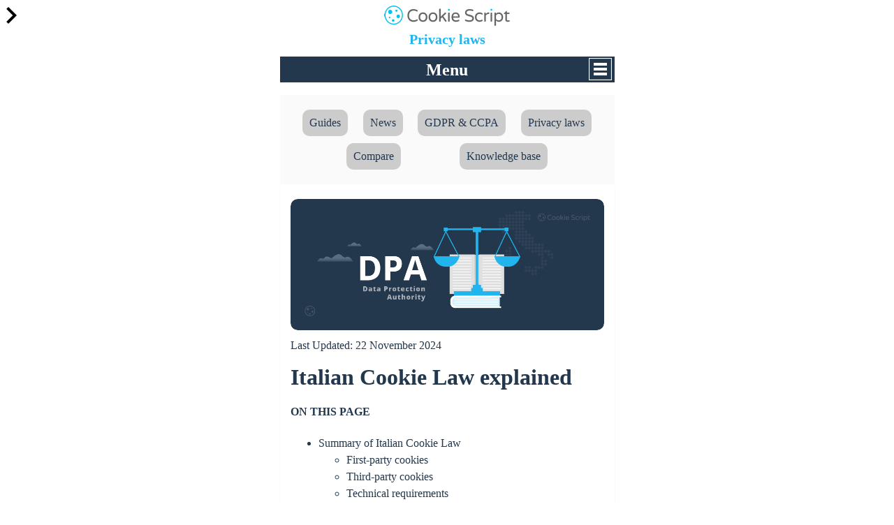

--- FILE ---
content_type: text/html;charset=UTF-8
request_url: https://cookie-script.com/italian-cookie-law-explained.html/amp
body_size: 14287
content:
<!doctype html>
<html ⚡ lang="en">
<head>
<meta charset="utf-8" />
<title>Italian Cookie Law explained</title>
<link rel="canonical" href="https://cookie-script.com/italian-cookie-law-explained.html" />
<link rel="icon" type="image/png" sizes="192x192" href="https://cookie-script.com/images/logo_cookie_192x192.png" />
<meta name="viewport" content="width=device-width,minimum-scale=1,initial-scale=1" />
<script type="application/ld+json">{"@context":"http:\/\/schema.org","@type":"BlogPosting","mainEntityOfPage":"https://cookie-script.com/italian-cookie-law-explained.html","headline":"Italian Cookie Law explained","datePublished":"2026-01-20T23:43:00Z","dateModified":"2026-01-20T23:43:00Z","author":{"@type":"Organization", "name":"CookieScript"},"publisher":{"@type": "Organization", "name": "CookieScript", "logo": {"@type": "ImageObject", "url": "https://cookie-script.com/images/jamp/logo/logo_500.png","width": 600,"height": 60}},"description": "ON THIS PAGESummary of Italian Cookie LawFirst-party cookiesThird-party cookiesTechnical requirementsBanner (popup message) requirementsExtended Privacy Policy...","image":{"@type":"ImageObject","url":"https://cookie-script.com/images/cookie-script-default.png","width":1200, "height":675}}</script>		<style amp-boilerplate>body{-webkit-animation:-amp-start 8s steps(1,end) 0s 1 normal both;-moz-animation:-amp-start 8s steps(1,end) 0s 1 normal both;-ms-animation:-amp-start 8s steps(1,end) 0s 1 normal both;animation:-amp-start 8s steps(1,end) 0s 1 normal both}@-webkit-keyframes -amp-start{from{visibility:hidden}to{visibility:visible}}@-moz-keyframes -amp-start{from{visibility:hidden}to{visibility:visible}}@-ms-keyframes -amp-start{from{visibility:hidden}to{visibility:visible}}@-o-keyframes -amp-start{from{visibility:hidden}to{visibility:visible}}@keyframes -amp-start{from{visibility:hidden}to{visibility:visible}}</style><noscript><style amp-boilerplate>body{-webkit-animation:none;-moz-animation:none;-ms-animation:none;animation:none}</style></noscript>
		<style amp-custom>
			body {
				font-family: calibri;
				font-size: 16px;
				color: #23374d;
				width: 100%;
				margin:0 auto;
				background: #ffffff;
			}
						a {
				color: #23374d; 
				text-decoration: none;
			}
			a:hover { 
				color: #23374d; 
				text-decoration: none;
			}
			body #sidebar {
				width: 320px;
				background: #ffffff;
				color: #23374d;
			}
			body #sidebar-trigger {
				position: absolute;
			    top: 6px;
			}
			body #sidebar-trigger.trigger-right {
				top: 2px;
				transform: rotate(180deg);
				right: 0;
			}
			body #sidebar-close {
				float: right;
				top: 8px;
			}
			body #sidebar-close.trigger-right {
				float:left;
				transform: rotate(180deg);
			}
			body #sidebar div.topheader {
				font-size: 24px;
				background: #22b4ec;
				color: #ffffff;
			    height: 48px;
				text-align: center;
			    line-height: 2em;
			}
			body #sidebar hr {
				margin: 0;
			}
			body #sidebar section {
				padding: 0 10px;
			}
			body > header.container {
				max-width: 479px;
			    margin: 0 auto;
    			padding: 0;
			}
			body > header #header{
				text-align: center; 
			    padding: 5px 15px 15px 15px;
				background: #ffffff;
				color: #22b4ec;
			}
			body > header #header h1{
				text-align: center;
				font-size: 20px;
				font-weight: bold;
				line-height: 1;
				margin: 5px 0 0 0;
			}
			body > header #header h1 a{
				color: #22b4ec; 	
			}
		    body > header #header a{
				color: #22b4ec; 	
			}
			body #header div.amp_title_header_sitename {
				margin-bottom: 5px;
				font-size: 24px;
			}
			body #header a.amp_page_title {
				font-size: 20px;
			}
			body #header div.amp_sitelogo {
				margin: 3px 0 5px 0;
			}
			body header div.header_module_title, body footer div.footer_module_title {
				background-color: #EAEAEA;
    			border: 1px solid #dfdfdf;
				font-size: 22px;
				padding: 16px;
				line-height: 32px;
				margin-top: 5px;
			}
			body header	div.header_module_content, body footer div.footer_module_content {
				background: #fafafa;
				color: #333;
				padding: 16px;
		    }
			body header	div.header_module_content p, body header div.header_module_content h3 {
				margin-top: 0;
			}
						body #ampcarousel div.amp-carousel-button.amp-carousel-button-prev,
			body #ampcarousel div.amp-carousel-button.amp-carousel-button-next {
				pointer-events: all;
				visibility: visible;			}
						body #ampcarousel div.amp-carousel-button.amp-carousel-button-prev,
			body #ampcarousel div.amp-carousel-button.amp-carousel-button-next {
				opacity: 0.5;
			}
			body header #ampcarousel {
				margin-top: 10px;	
			}
			body amp-accordion.menu-accordion > section > h4 {
				font-size: 24px;
				background: #23374d url(https://cookie-script.com/plugins/system/jamp/core/images/mobile_menu_white.png) no-repeat;
			    background-position: right 4px top 2px;
				color: #ffffff;
				height: 36px;
    			line-height: 1.5em;
			    padding: 1px 4px 0 4px;
			    border: none;
				outline:none;
			}
			body amp-accordion.menu-accordion > section {
				font-size: 20px;
			}
			body amp-accordion.menu-accordion > section {
				text-align: center;
			}
			body amp-accordion.menu-accordion > section > h4 + ul,
			body amp-accordion.menu-accordion > section ul {
				list-style-type: none;
			    padding-left: 0;
			    margin-left: 0;
			    text-align: center;
			}
			body amp-accordion.menu-accordion > section > h4 + ul li,
			body amp-accordion.menu-accordion > section ul li {
				padding: 4px;
			}
						body amp-accordion.menu-accordion > section > h4 + * {
				background-color: #23374d;
			}
						
						body amp-accordion.menu-accordion > section > h4 + * a {
				color: #ffffff;
			}
			
			body amp-accordion.menu-accordion > section > header {
				padding-right: 0;
			}
						body amp-accordion.menu-accordion > section > header {
				background: #436d9c url(https://cookie-script.com/plugins/system/jamp/core/images/accordion_white.png) no-repeat;
			    background-position: right 4px top 4px;
			}
						
						body amp-accordion.menu-accordion > section > header + ul {
				background-color: #436d9c;
			}
						
						body amp-accordion.menu-accordion > section > header > a,
			body amp-accordion.menu-accordion > section > header > span {
				color: #ffffff;
			}
			
			body amp-accordion.menu-accordion > section > header > a {
				display: inline-block;
			}
			
						body amp-accordion.menu-accordion > section > h4 + * {
				border-top: 1px solid #ffffff;
			}
							
			body > section {
				margin: 0 auto;
				padding: 0;
				min-height: 400px;
				max-width: 479px;
			}
			body > section article.post{
				-moz-border-radius: 2px;
				-webkit-border-radius: 2px;
				border-radius: 2px;
				-moz-box-shadow: 0 2px 3px rgba(0,0,0,.05);
				-webkit-box-shadow: 0 2px 3px rgba(0,0,0,.05);
				box-shadow: 0 2px 3px rgba(0,0,0,.05);
				padding: 15px;
				background: #ffffff;
				color: #23374d;
				margin: 0px;
			}
			body > section article.post h1, 
			body > section article.post h1 a{
				line-height: 34px;
				font-size: 32px;
				margin: 5px 0 5px 0px;
							}
			body > section article.post h2, 
			body > section article.post h2 a{
				line-height: 26px;
				font-size: 26px;
				margin: 5px 0 5px 0px;
							}
			body > section article.post h3, 
			body > section article.post h3 a{
				line-height: 22px;
				font-size: 20px;
				margin: 10px 0 10px 0px;
							}
			body > section article.post dl.article-info dt {
				display: none;
			}
			body > section article.post dl.article-info dd {
				margin-left: 0;
			}
			body > section article.post p{
				margin-top: 5px;
				font-size: 15px;
				line-height: 20px;
				margin-bottom: 15px;
				text-align: justify;
			}
			body > section article.post ul.amp-meta {
				padding: 5px 0 0 0;
				margin: 0 0 5px 0;
			}
			body > section article.post div.amp-meta div.amp-byline {
				list-style: none;
				display: inline-block;
				margin: 0;
				line-height: 24px;
				overflow: hidden;
				text-overflow: ellipsis;
				max-width: 100%;
			}
			body > section article.post ul.amp-meta li.amp-byline {
				text-transform: capitalize;	
			}
			body > section article.post .amp-byline amp-img:not([layout=fill]) {
				border: 0;
				position: relative;
				top: 6px;
				margin-right: 6px;
			}
			.clearfix{
				clear: both;
			}
			body > section article.post ul.pagenav { 
				width: 100%;
				padding-top: 10px;
				border-top: 1px dotted #EAEAEA;
				margin-bottom: 12px;
				list-style: none;
				padding-left: 0;
				margin-left: 0;
			}
			body > section article.post ul.pagenav li.next {
				float: right;
				width:50%;
				text-align: right;
				height: 30px;
			}
			body > section article.post ul.pagenav li.previous {
				float: left;
				width:50%;
				text-align: left;
				height: 30px;
			}
			body > section article.post ul.pagenav li.next a, 
			body > section article.post ul.pagenav li.previous a {
				margin-bottom: 12px;
				background: #fefefe;
				color: #333;
				-moz-border-radius: 2px;
				-webkit-border-radius: 2px;
				border-radius: 2px;
				-moz-box-shadow: 0 2px 3px rgba(0,0,0,.05);
				-webkit-box-shadow: 0 2px 3px rgba(0,0,0,.05);
				box-shadow: 0 2px 3px rgba(0,0,0,.05);
			    padding: 5px;
    			border: 1px solid #CCC;
			}
			body > section article.post ul.pagenav li.previous a:before {
			    content: "<";
			}
			body > section article.post ul.pagenav li.next a:after {
			    content: ">";
			}
			body > footer.container {
				max-width: 479px;
			    margin: 0 auto;
    			padding: 0;
			}
			body > footer > #footer{
				font-size: 13px;
				text-align: center;
				padding: 15px 0;
				background: #23374d;
				color: #ffffff;
				margin-top: 4px;
			}
			body > footer > #footer p{
				margin: 0;
				color: #ffffff;
			}
			body > footer > #footer a{
				color: #ffffff;
			}
			body > footer > #footer a:hover {
				text-decoration: underline;
			}
			body > footer > amp-accordion.menu-accordion {
				margin-bottom: 10px;
			}
			body > footer > #footer a.mainsite-link {
			    padding: 5px;
    			display: block;
    			font-size: 18px;
			}
			body > footer #footer_main_version,
			body > footer #footer_main_version + *{
				text-transform: capitalize;			
			}
			single_img img{
				width: 100%;
				height: 100%
			}
			#title h2{
				margin: 20px 0px 18px 0px;
				text-align: center;
			}
			.postmeta{
				font-size: 12px; 
				padding-bottom: 10px;
				border-bottom: 1px solid #DADADA;
			}
			.postmeta p{
				margin: 0;
			}
			.postmeta span{
				float: right;
			}
			.single_img{
				text-align: center;
			}
			amp-img, 
			img, 
			object, 
			video {
				max-width: 100%;
				height: auto;
			}
			h2.screen-reader-text{ 
				display:none;
			}
			.sitelogo{
				max-width:250px;
				max-height:150px;
			}
			*.pull-left,div.pull-left,*.pull-right,div.pull-right {
				float: none;	
			}
			amp-user-notification {
		      padding: 8px;
		      background: #ff9800;
		      color: #333333;
		    }
			body > header > #socialshare { 
				text-align:center;
				margin-top: 10px;
			}
			body > footer > #socialshare { 
				text-align:center;
			}
			body > footer #footer-hr { 				width: 40%;	
			}
						.scanstats,.sharereport,.firstfoundrow  {
    display: none;
}



.item-331{display:none}
.textflag img, .textflag amp-img{display:none}
.item-image-box img, .item-image-box amp-img,
body > section article.post .amp-byline amp-img:not([layout=fill]){
border-radius:10px; 
margin-right:0 
}

.header_module_content .nav {
    display: flex;
    flex-direction: row;
    align-content: center;
    justify-content: space-evenly;
    align-items: center;
    list-style: none;
    padding: 0;
    margin: 0;
    flex-wrap: wrap;
}
.header_module_content .nav > li {
    margin: 5px;
    background: #CCC;
    border-radius: 10px;
    padding: 10px;
}

.autotoc{
	padding: 20px;
    margin: 0px 0;
    border: 1px solid #eee;
    border-left-width: 5px;
    border-radius: 10px;
    border-left-color: #428bca;
}

.autotoc > ul{
	margin: 20px 0 0 0;
	padding: 0;
}

.autotoc > ul > li{
	display: block;
}
.autotoc ul ul {
	padding-left:10px;
}

.autotoc > span{
	font-size: 120%;
	font-weight: 600;
	color:#000;
}
.autotoc li li{
	list-style: none;
	margin-bottom:10px;
}
.autotoc li li a{
	font-weight: 600;
}
.autotoc li li li a{
	font-weight: 300;
	padding-left: 10px;
	border-left: 3px solid #d3d3d3;
}
.autotoc li li li{
	list-style-type: none;
}
.autotoc ul ul ul{
	padding-left:10px;
	margin-left:20px;
}
.autotoc ul ul ul li:first-child{
	margin-top:10px;
}
.autotoc a{
	color:#505656;
	margin-bottom: 5px;
}
.autotoc a:hover {
	color: #22b8f0;
	text-decoration: none;
}

.bs-callout {
	padding: 20px;
	margin: 20px 0;
	border: 1px solid #eee;
	border-left-width: 5px;
	border-radius: 10px;
}
.bs-callout ul{
margin:0;
    padding: 0 0 0 20px;
}
.bs-callout h4 {
	margin-top: 0;
	margin-bottom: 5px;
}

.bs-callout p:last-child {
	margin-bottom: 0;
}

.bs-callout code {
	border-radius: 3px;
}

.bs-callout + .bs-callout {
	margin-top: -5px;
}

.bs-callout-default {
	border-left-color: #777;
}

.bs-callout-default h4 {
	color: #777;
}

.bs-callout-primary {
	border-left-color: #428bca;
}

.bs-callout-primary h4 {
	color: #428bca;
}

.bs-callout-success {
	border-left-color: #5cb85c;
}

.bs-callout-success h4 {
	color: #5cb85c;
}

.bs-callout-danger {
	border-left-color: #d9534f;
}

.bs-callout-danger h4 {
	color: #d9534f;
}

.bs-callout-warning {
	border-left-color: #f0ad4e;
}

.bs-callout-warning h4 {
	color: #f0ad4e;
}

.bs-callout-info {
	border-left-color: #5bc0de;
}

.bs-callout-info h4 {
	color: #5bc0de;
}


.t3-sidebar .module-ct li > a
{
	font-weight: 600;
	font-size:15px;
}

.module .nav > li.active > a, .module_menu .nav > li.active > a{
	color:#22B4EC;
}

ul.category-module {
    margin: 20px 0;
    padding: 0 20px;
    list-style: none;
}

.categories-module li, ul.categories-module li, .category-module li, ul.category-module li {
    list-style: none;
    padding: 13px 0;
    border-top: 1px solid #dadedf;
}

.category-module li a{
 font-weight:600;
}
.categories-module li:first-child, ul.categories-module li:first-child, .category-module li:first-child, ul.category-module li:first-child {
    border-top: 0;
}

/*REPORT PAGE*/

.reportbox {
    padding: 20px 0px
    font-size: 15px;
}
.coolheader{
    padding: 15px 30px;
    background: #f9f9f9;
}

.coolheader h2{
    margin: 0;
    font-size: 30px;
    line-height: 1;
    letter-spacing: 1.1px;
    margin-bottom: 12px;
}

.coolheader p{
    text-transform: uppercase;
    letter-spacing: 1.6px;
    color: #869193;
}

.coolbox .text-primary{
    color: #3dd791;
}
.scanwrap{
    display: flex;
    flex-direction: row;
    /* padding: 10px; */
}

.scanwrap {
    padding: 13px 30px;
}
.scanad{
    margin-left:auto;
}

.report .panel-body{
    padding-top:0;
    border: 0px;
}
.report .panel-title{
    font-size:24px;
}
.report .panel-title span.badge{
    font-size: 20px;
    border-radius: 20px;
    padding: 7px 12px;
    position: relative;
    top: -3px;
}
.report .panel-heading {
    padding: 25px 25px;
}

.report table{
    margin-bottom: 0;
}

.report th, .report td{
    padding: 10px ;
}
.report th{
    border-bottom-width:1px ;
    vertical-align: middle ;
    background-color: #effaff;
}

.report tr:hover td{
    background-color: #f7f7f7;
}

.cookiedesc{
    width:300px;
}
.badge.bigger{
padding: 7px 7px;
    border-radius: 30px;
    font-size: 110%;
    line-height: 1;
    min-width: 17px;
    text-align: center;
}
.badge.thirdcookies{
    background-color: #22b4ec;
    /* border: 1px solid #f96c8d; */
    color: #FFF;
}

.badge.firstcookies{
    background-color: #23374d;
    /* border:1px solid #4eaded; */
    color: #FFF;
}

.badge.total{
    background-color: #7b93a4;
    /* border:1px solid #2d6a87; */
}



.scandetails p {
    line-height: 1.5;
    margin: 0;
}

.scandetails p {
    margin-top: 8px;
}

p.totalscanned {
    margin-bottom: 9px;
}


.joinus_wrap {
    background: #fff;
    padding: 16px 15px 20px 54px;
    box-shadow: 0 0 15px 0px rgb(0 0 0 / 20%);
    border-radius: 15px;
    background-image: url([data-uri]);
    background-repeat: no-repeat;
    background-position: 19px 21px;
    background-size: 20px;
    margin: 15px;
}

.joinus_wrap h4 {
    /* margin-bottom: 9px; */
    font-size: 21px;
    /* margin-top: 16px; */
    margin: 0 0 9px 0;
}

.joinusdesc {
    margin: 0px 0 18px;
    font-size: 15px;
    line-height: 1.4;
}

.joinbuttons {
    margin-left: -25px;
    display: flex;
    justify-content: space-around;
}

.joinbuttons .btn-border {
    border-width: 2px;
}

.coolbox .withnumber .badge {
    /* min-width: 34px; */
    /* display: inline-block; */
}

.scanimage img {
    /* max-width: 100%; */
    /* position: relative; */
    left: 50%;
    position: absolute;
    transform: translateX(-50%);
}

.scanning {
    padding: 50px 20px 10px 20px;
    text-align: center;
}

.scanningdesc {
    max-width: 400px;
    margin: 0 auto;
    font-size: 13px;
}

.scanimage {margin: 90px auto 0;position: relative;/* text-align: center; *//* display: flex; *//* align-items: flex-start; */max-width: 554px;overflow: hidden;height: 245px;}

.inprogress {margin: 12px auto;max-width: 250px;}

.progress-percent {
    color: #3DD791;
    font-size: 27px;
    font-weight: bold;
    margin: 0 0 8px 0;
    min-height: 33px;
}

.inprogress .progress {
    height: 4px;
    background-color: #F4FBFE;
    box-shadow: none;
    border-radius: 2px;
}

.inprogress .progress-bar {
    border-radius: 2px;
    background-color: #3DD791;
    box-shadow: none;
}


.flowers {
    position: absolute;
    /* background: #CCCa; */
    width: 230px;
    height: 191px;
    top: 42px;
    /* margin: 0 auto; */
    left: calc(50% - 115px);
}



.flowers > div {
    width: 6px;
    /* background: #23374D; */
    height: 100%;
    border-radius: 3px;
    position: absolute;
    top: 0;
    /* left: 0; */
    box-shadow: 0 0 10px 2px #3DD791;
}

.flower1 {
    
background: #23374D;
    
-webkit-animation: slide-in-left 1.5s ease-in-out 0s infinite alternate;
    
animation: slide-in-left 1.5s ease-in-out 0s infinite alternate;
}

.flower2 {
    background: #23374D44;
     -webkit-animation: slide-in-left 1.5s ease-in-out 30ms infinite alternate ;
	        animation: slide-in-left 1.5s ease-in-out 30ms infinite alternate ;
}

.flower3 {
    background: #23374D11;
     -webkit-animation: slide-in-left 1.5s ease-in-out 80ms infinite alternate ;
	        animation: slide-in-left 1.5s ease-in-out 80ms infinite alternate ;
}


@-webkit-keyframes slide-in-left {
  0% {
    -webkit-transform: translateX(0);
            transform: translateX(0);
  }
  100% {
    -webkit-transform: translateX(230px);
            transform: translateX(230px);
  }
}
@keyframes slide-in-left {
  0% {
    -webkit-transform: translateX(0);
            transform: translateX(0);
  }
  100% {
    -webkit-transform: translateX(230px);
            transform: translateX(230px);
  }
}

#st-1{
    z-index: 20 ;
}

h3.reporttitle {
    margin: 0;
}

h3.reporttitle .text-success {
    color: #3dd791;
    margin-left: 16px;
}

table.reporttable {
    font-family: 'Open Sans';
    margin-top: 24px;
}

table.reporttable tbody td {
    /* font-weight: bold; */
    text-align: center;
    background: #f9f9f9;
    border: 2px solid #FFF ;
    vertical-align: top ;
    padding: 20px;
    font-size: 13px;
}

table.reporttable tbody td.repdesc {
    text-align: justify;
}

.reporttable thead th {
    font-weight: bold;
    text-align: center;
    background: #f9f9f9;
    border: 2px solid #FFF ;
    vertical-align: middle ;
    padding: 8px 10px ;
}

.morecookieinfo, .firstfoundrow{
		display: none;
	}
	table.reporttable, .reporttable thead, .reporttable tbody,.reporttable th,.reporttable td,.reporttable tr {
		display: block;
	}
	.reporttable th{
		position: absolute;
		top: -9999px;
		left: -9999px;
	}
	table.reporttable tbody td {
		display: flex;
		text-align: left;
		word-break: break-word;
	}
	.reporttable td::before {
		content: attr(data-label);
		font-weight: bold;
		width: 120px;
		min-width: 120px;
	}

	.reporttable tr:nth-child(4n+1) td{
		background: #e4e4e4;
	}







.btn {
  display: inline-block;
  margin-bottom: 0;
  font-weight: 0px;
  text-align: center;
  vertical-align: middle;
  touch-action: manipulation;
  cursor: pointer;
  background-image: none;
  border: 1px solid transparent;
  white-space: nowrap;
  padding: 6px 12px;
  font-size: 16px;
  line-height: 1.625;
  border-radius: 0;
  -webkit-user-select: none;
  -moz-user-select: none;
  -ms-user-select: none;
  user-select: none;
}
.btn:focus,
.btn:active:focus,
.btn.active:focus,
.btn.focus,
.btn:active.focus,
.btn.active.focus {
  outline: thin dotted;
  outline: 5px auto -webkit-focus-ring-color;
  outline-offset: -2px;
}
.btn:hover,
.btn:focus,
.btn.focus {
  color: #ffffff;
  text-decoration: none;
}
.btn:active,
.btn.active {
  outline: 0;
  background-image: none;
  -webkit-box-shadow: inset 0 3px 5px rgba(0, 0, 0, 0.125);
  box-shadow: inset 0 3px 5px rgba(0, 0, 0, 0.125);
}
.btn.disabled,
.btn[disabled],
fieldset[disabled] .btn {
  cursor: not-allowed;
  pointer-events: none;
  opacity: 0.65;
  filter: alpha(opacity=65);
  -webkit-box-shadow: none;
  box-shadow: none;
}

.btn{
  border-radius:50px;
}
.btn-success{
    background-color: #3DD791;
    border-color: #3DD791;
}
.btn-success:hover, .btn-success:focus, .btn-success.focus, .btn-success:active, .btn-success.active, .open > .dropdown-toggle.btn-success{
    background-color: #34B77B;
    border-color: #34B77B;
}

.btn-primary {
  background-color: #22B4EC;
  border-color: #22B4EC;
}

.btn-primary:hover, .btn-primary:focus, .btn-primary.focus, .btn-primary:active, .btn-primary.active, .open > .dropdown-toggle.btn-primary{
  background-color: #1D99C9;
  border-color: #1D99C9;
}

.btn-default{
  background-color: #ffffff;
  border-color: #23374D;
}

.btn-default:hover, .btn-default:focus, .btn-default.focus, .btn-default:active, .btn-default.active, .open > .dropdown-toggle.btn-default{
  background-color: #1C2C3E;
  border-color: #1C2C3E;
}

.btn-danger{
  background-color: #C62C2C;
  border-color: #C62C2C;
}

.btn-danger:hover, .btn-danger:focus, .btn-danger.focus, .btn-danger:active, .btn-danger.active, .open > .dropdown-toggle.btn-danger{
  background-color: #A82525;
  border-color: #A82525;
}

.btn-border {
  background: transparent;
  border: 2px solid #23374D;
  color: #23374D;
}

.btn:focus, .btn:active:focus, .btn.active:focus, .btn.focus, .btn:active.focus, .btn.active.focus{
  outline: none;
}

select, input[type="text"], input[type="password"], input[type="datetime"], input[type="datetime-local"], input[type="date"], input[type="month"], input[type="time"], input[type="week"], input[type="number"], input[type="email"], input[type="url"], input[type="search"], input[type="tel"], input[type="color"], .inputbox{
  border-radius: 25px;
  padding-left:20px;
  padding-right: 20px;
}

.alert-info{
  background-color: #eef9fe;
  border-color: #eef9fe;
  color: #333333;

}
.alert, pre{
  border-radius:10px;
}
.alert-info strong{
  color:#22B4EC;
}

.alert-success{
  background-color: #f0fcf7;
  border-color: #f0fcf7;
  color: #333333;

}
.alert-success strong{
  color:#3dd791;
}

.alert-warning, .alert-danger{
  background-color: #fbeeee;
  border-color: #fbeeee;
  color: #333333;

}
.alert-warning strong, .alert-danger strong{
  color:#c62c2c;
}

.well{
  background-color: #fafafa;
  border-color: #fafafa;
  box-shadow: none;
}

.blog .blog-item .readmore a {
    border: 2px solid #96a1a3;
    color: #505656;
    display: inline-block;
    padding: 6.5px 13px;
	background: none;
}

.blog-item {
	border-top: 2px solid #23374D;
    margin-top: 25px;
    padding-top: 20px;
}
.intro-image {
    margin-bottom: 20px;
}
.leading {
    border-bottom: 2px solid #23374D;
    padding-bottom: 10px;
    margin-bottom: 20px;
}			body .label, body .badge {
			    display: inline-block;
			    padding: 2px 4px;
			    font-size: 10.998px;
			    font-weight: bold;
			    line-height: 14px;
			    color: #fff;
			    vertical-align: baseline;
			    white-space: nowrap;
			    text-shadow: 0 -1px 0 rgba(0,0,0,0.25);
			    background-color: #999;
			    border-radius: 3px;
			}
			body .label-info[href], body .badge-info[href] {
			    background-color: #2d6987;
			}
			body ul.inline, body ol.inline {
				margin-left: 0;
   				list-style: none;
			}
			body *[class*=pagination] li {
				list-style-type: none;
				padding-left: 0;	
			}
			body *.pagination ul > li > a, body *.pagination ul > li > span {
				float: left;
			    padding: 4px 12px;
			    line-height: 18px;
			    text-decoration: none;
			    background-color: #fff;
			    border: 1px solid #ddd;
			    color: #005e8d;
			}
			body *.pagination ul > li *[class^="icon-"], body *.pagination ul > li *[class*=" icon-"] {
			    display: inline-block;
			    width: 14px;
			    height: 14px;
			    margin-right: .25em;
			    line-height: 14px;
			}	
			body *.pagination ul > li > a:hover,
			body *.pagination ul > li > a:focus,
			body *.pagination ul > .active > 
			body *.pagination ul > .active > span {
				background-color: #f5f5f5;
			}
			body *.pagination ul > .active > a, body *.pagination ul > .active > span {
			    color: #999;
				cursor: default;
			}
			body *.pagination ul .icon-first:before {
			    content: "<<";
			}
			body *.pagination ul .icon-previous:before, .icon-backward:before {
			    content: "<";
			}
			body *.pagination ul .icon-next:before, .icon-forward:before {
			    content: ">";
			}
			body *.pagination ul .icon-last:before {
			    content: ">>";
			}
			body .uk-pagination-previous {float: left}
			body .uk-pagination-next {float:right}
			body ul.uk-pagination li {
			    border: 1px solid #CCC;
			    border-radius: 5px;
			    padding: 2px 4px;
			}
			body amp-lightbox {
	       		background: #ffffffff;
				color: #000000;
			    padding: 5px;
			    border: 15px solid #9a9a9a;
			    border-radius: 20px;
		    }
			body amp-lightbox button.amp-lightbox-closer {
				position: fixed;
				top: 0;
				right: 0;
			    background: #0a0a0a;
			    border: 2px solid #9a9a9a;
			    border-radius: 15px;
			    color: #fff;
			    font-size: 20px;
			    width: 30px;
			    height: 30px;
				padding: 0;
			}
			body button.amp-lightbox-opener {
			    text-transform: capitalize;
			    border-radius: .2rem;
			    color: #fff;
			    background-color: #6c757d;
			    border-color: #6c757d;
			    display: inline-block;
			    font-weight: 400;
			    text-align: center;
			    vertical-align: middle;
			    -webkit-user-select: none;
			    -moz-user-select: none;
			    -ms-user-select: none;
			    user-select: none;
			    border: 1px solid transparent;
			    padding: .375rem .75rem;
			    font-size: 1rem;
			    line-height: 1.5;
			    transition: color .15s ease-in-out,background-color .15s ease-in-out,border-color .15s ease-in-out,box-shadow .15s ease-in-out;
			}
			body amp-lightbox > div {
				overflow: auto;	
			}
									</style>
		<script async custom-element="amp-sidebar" src="https://cdn.ampproject.org/v0/amp-sidebar-0.1.js"></script><script async custom-element="amp-accordion" src="https://cdn.ampproject.org/v0/amp-accordion-0.1.js"></script><script async src="https://cdn.ampproject.org/v0.js"></script><script async custom-element="amp-analytics" src="https://cdn.ampproject.org/v0/amp-analytics-0.1.js"></script></head>
<body>

<amp-analytics config="https://www.googletagmanager.com/amp.json?id=GTM-WZXWWWM&gtm.url=SOURCE_URL" data-credentials="include"></amp-analytics>
<amp-sidebar  id='sidebar' layout="nodisplay">
      <amp-img id="sidebar-close" class='close ' src="https://cookie-script.com/plugins/system/jamp/core/images/sidebar_close_white.png" width="32" height="32" alt="Close" on="tap:sidebar.close" role="button" tabindex="0"></amp-img>
	  	      <div class="topheader">
	      		      	Table of Contents [TOC]	      		      </div>
	      <hr/>
	      <section>
	      	  <div class="custom"  > 	{tocindex article="current"}</div> 	      </section>
      </amp-sidebar>
<a id="sidebar-trigger" class="button " on='tap:sidebar.toggle'>
	<amp-img src="https://cookie-script.com/plugins/system/jamp/core/images/sidebar_open_black.png" width="32" height="32" alt="navigation"></amp-img>
</a>
<header class="container">
    <div id="header">
    	    	
    			
    	    		<a href="https://cookie-script.com/amp">
    			<div class="amp_sitelogo">
	    			<amp-img src="https://cookie-script.com/images/logo_180.png" width="180" height="29"/></amp-img>    			</div>
    		</a>
    	    	
    	        <h1>
            <a class="amp_page_title" href="https://cookie-script.com/italian-cookie-law-explained.html/amp">
                 Privacy laws            </a>
        </h1>
            </div>
    
    
		<amp-accordion class="menu-accordion" animate>
		<section >
							<h4>Menu</h4>
						<ul class="nav menu mod-list"> <li class="item-211"><a href="/pricing/amp" >Pricing</a></li><li class="item-313 deeper parent"><amp-accordion class="menu-accordion" animate><section><header><a href="/pricing/amp" >Features</a></header><ul class="nav-child unstyled small"><li class="item-345"><span class="nav-header img-globe">Regulation compliance</span> </li><li class="item-314"><a href="/gdpr-and-e-privacy-regulation-compliance.html/amp" >GDPR (EU)</a></li><li class="item-315"><a href="/all-you-need-to-know-about-ccpa.html/amp" >CCPA (California)</a></li><li class="item-347"><a href="/legal-information/does-your-website-comply-with-pipeda/amp" >PIPEDA (Canada)</a></li><li class="item-346"><a href="/legal-information/what-is-the-lgpd/amp" >LGPD (Brasil)</a></li><li class="item-348"><a href="/legal-information/the-similarities-and-differences-between-the-kvkk-and-gdpr-data-regulations/amp" >KVKK (Turkey)</a></li><li class="item-349"><a href="/legal-information/south-africa-s-protection-of-personal-information-act/amp" >POPIA (South Africa)</a></li><li class="item-350"><span class="nav-header img-thebasics">The basics</span> </li><li class="item-320"><a href="/documentation/cookie-consent-on-multilingual-website/amp" >42 languages</a></li><li class="item-318"><a href="/record-visitor-consents.html/amp" >User consents recording</a></li><li class="item-319"><a href="/all-you-need-to-know-about-third-party-cookies.html/amp" >Third-party cookie blocking</a></li><li class="item-316"><a href="/geo-targeting/amp" >Geo targeting</a></li><li class="item-602"><a href="/cookie-banner/amp" >Cookie Banner</a></li><li class="item-335"><a href="/consent-mode-v2/amp" >Google Consent Mode v2</a></li><li class="item-351"><span class="nav-header img-gear">Automation</span> </li><li class="item-352"><a href="/blog/automatic-monthly-cookie-scanning/amp" >Automatic monthly scans</a></li><li class="item-353"><a href="/blog/auto-script-blocking/amp" >Automatic script blocking</a></li><li class="item-354"><a href="/documentation/cookie-statistics-tool/amp" >Advanced reporting</a></li><li class="item-356"><a href="/blog/sharing-cookie-banners-between-accounts/amp" >Cookie Banner sharing</a></li><li class="item-355"><a href="/blog/iab-europe-transparency-consent-framework/amp" >IAB TCF 2.2 integration</a></li><li class="item-542"><a href="/blog/google-certified-cmp/amp" >Google-certified CMP</a></li></ul></section></amp-accordion></li><li class="item-344 deeper parent"><amp-accordion class="menu-accordion" animate><section><header><a href="#" >Resources</a></header><ul class="nav-child unstyled small"><li class="item-343"><a href="/cookie-scanner/amp" class="img-scanner">Cookie Scanner</a></li><li class="item-337"><a href="/privacy-policy-generator/amp" class="img-generator">Privacy Policy Generator</a></li><li class="item-520"><a href="https://status.cookie-script.com" class="img-status" target="_blank" rel="noopener noreferrer">System status</a></li><li class="item-549"><a href="https://updates.cookie-script.com" class="img-roadmap">Roadmap</a></li><li class="item-550"><a href="https://updates.cookie-script.com/changelog" class="img-updates">Changelog</a></li></ul></section></amp-accordion></li><li class="item-570 active deeper parent"><amp-accordion class="menu-accordion" animate><section><header><a href="#" >Blog</a></header><ul class="nav-child unstyled small"><li class="item-249"><a href="/guides/amp" class="img-news">Guides</a></li><li class="item-571"><a href="/news/amp" class="img-guides">News</a></li><li class="item-572"><a href="/gdpr-ccpa/amp" class="img-gdpr">GDPR &amp; CCPA</a></li><li class="item-250 current active"><a href="/privacy-laws/amp" class="img-laws"> Privacy laws</a></li><li class="item-573"><a href="/compare/amp" class="img-compare">Compare</a></li><li class="item-500"><a href="/knowledge-base/amp" class="img-kb">Knowledge base</a></li></ul></section></amp-accordion></li><li class="item-214 deeper parent"><amp-accordion class="menu-accordion" animate><section><header><a href="https://support.cookie-script.com" class="line-before">Support</a></header><ul class="nav-child unstyled small"><li class="item-334"><a href="https://help.cookie-script.com/en" class="img-support">Help Center</a></li><li class="item-310"><a href="/integration/amp" class="img-integrations">Integrations</a></li><li class="item-213"><a href="/contact/amp" class="img-contact">Contact us</a></li><li class="item-548"><a href="https://cookiescript.canny.io/feature-requests" class="img-frequest">Feature request</a></li></ul></section></amp-accordion></li><li class="item-528 deeper parent"><amp-accordion class="menu-accordion" animate><section><header><a href="#" >For partners</a></header><ul class="nav-child unstyled small"><li class="item-526"><a href="/agencies/amp" class="img-agency">Agencies</a></li><li class="item-342"><a href="/affiliates/amp" class="img-affiliate">Affiliates</a></li></ul></section></amp-accordion></li><li class="item-577 divider"><span class="separator main-menu-separator">separator</span> </li><li class="item-331 deeper"><a href="#">Language switcher</a><ul class="nav-child unstyled small"><li class="item-207"><a href="/profile/amp" class="img-profile">Profile</a></li><li class="item-306"><a href="/billing/amp" class="img-billing">Billing</a></li><li class="item-208"><a href="/subscriptions/amp" class="img-membership">My plan</a></li></ul></li><li class="item-183"><a href="/login/amp" class="nav-sign-in">Sign in</a></li><li class="item-205"><a href="/register/amp" class="trynow">Try now</a></li></ul> 		</section>
	</amp-accordion>
		
		
		
    	
		
		
	
				<div>&nbsp;</div>
				
		<div class="header_module_content">
			<ul class="nav menu mod-list"> <li class="item-249"><a href="/guides/amp" class="img-news">Guides</a></li><li class="item-571"><a href="/news/amp" class="img-guides">News</a></li><li class="item-572"><a href="/gdpr-ccpa/amp" class="img-gdpr">GDPR &amp; CCPA</a></li><li class="item-250 current active"><a href="/privacy-laws/amp" class="img-laws"> Privacy laws</a></li><li class="item-573"><a href="/compare/amp" class="img-compare">Compare</a></li><li class="item-500"><a href="/knowledge-base/amp" class="img-kb">Knowledge base</a></li></ul> 		</div>
		
		
	</header>
<section role="main">
	<div id="main">
	<article class="post">
				
			
		<div class="amp-meta">
			<div class="amp-byline">
					<div class="item-image-box">      		<div class="pull-none item-image">              <amp-img          src="https://cookie-script.com/images/news/legal/dpa.png" alt="" class="nolazy" width="880" height="368" layout="responsive" /></amp-img>                </div>  </div>      <div class="item-page withtoc  clearfix">      <!-- Article -->  <article>  	<meta content="en-GB" />        <!-- Aside -->  <aside class="article-aside clearfix">      	<dl class="article-info  muted">  		 			<dt class="article-info-term"> 													Details							</dt>  			 			 			 					 					 							      <dd class="modified"><time datetime="2024-11-22T08:17:19+00:00">  								Last Updated: 22 November 2024        </time>      </dd>      			 						</dl>         </aside>    <!-- //Aside -->       <header class="article-header clearfix"> 	<h1 class="article-title"> 					Italian Cookie Law explained			<meta content="https://cookie-script.com/italian-cookie-law-explained.html" /> 			</h1>  			</header>         	    	    	  	  	<section class="article-content clearfix">  		<!-- START: AUTO INDEX --><!-- START: Quick Index: 4d7cccf13920f86208a225109d9013bb --><div class="rl_quickindex quickindex" role="directory"><h4 class="index-header">ON THIS PAGE</h4><div class="index-wrapper"><ul class="index index-level-2"><li class="index-item"><a href="/italian-cookie-law-explained.html/amp#summary-of-italian-cookie-law" class="index-link">Summary of Italian Cookie Law</a><ul class="index index-level-3"><li class="index-item"><a href="/italian-cookie-law-explained.html/amp#first-party-cookies" class="index-link">First-party cookies</a></li><li class="index-item"><a href="/italian-cookie-law-explained.html/amp#third-party-cookies" class="index-link">Third-party cookies</a></li><li class="index-item"><a href="/italian-cookie-law-explained.html/amp#technical-requirements" class="index-link">Technical requirements</a></li><li class="index-item"><a href="/italian-cookie-law-explained.html/amp#banner-popup-message-requirements" class="index-link">Banner (popup message) requirements</a></li><li class="index-item"><a href="/italian-cookie-law-explained.html/amp#extended-privacy-policy-page" class="index-link">Extended Privacy Policy page</a></li><li class="index-item"><a href="/italian-cookie-law-explained.html/amp#notifying-dpa" class="index-link">Notifying DPA</a></li><li class="index-item"><a href="/italian-cookie-law-explained.html/amp#fines" class="index-link">Fines</a></li><li class="index-item"><a href="/italian-cookie-law-explained.html/amp#the-full-version-of-italian-cookie-law" class="index-link">The full version of Italian Cookie Law</a></ul></li><li class="index-item"><a href="/italian-cookie-law-explained.html/amp#italian-cookie-law-and-cookie-script" class="index-link">Italian Cookie Law and Cookie Script</a><ul class="index index-level-3"><li class="index-item"><a href="/italian-cookie-law-explained.html/amp#consent-mode-explicit-or-implied" class="index-link">Consent mode (Explicit or Implied)</a></li><li class="index-item"><a href="/italian-cookie-law-explained.html/amp#banner-settings" class="index-link">Banner settings</a></li><li class="index-item"><a href="/italian-cookie-law-explained.html/amp#privacy-policy-page" class="index-link">Privacy Policy Page</a></ul></li><li class="index-item"><a href="/italian-cookie-law-explained.html/amp#checklist-to-comply-with-italian-cookie-law" class="index-link">Checklist to Comply with Italian Cookie Law <em class="icon-ok"></em></a></ul></div></div><!-- END: Quick Index: 4d7cccf13920f86208a225109d9013bb --><!-- END: AUTO INDEX -->  <div class="box-warning">Please note that this article is <strong>outdated</strong>. You can read the <strong><a href="/new-italian-guidelines/amp">latest article about Italian Cookie Guidelines</a></strong>.</div>  <p><amp-img class="img-polaroid" src="https://cookie-script.com/images/news/italy-flag.jpg" alt="italy-flag" width="260" height="163" layout="responsive" /></amp-img></p>  <p>On the 3rd of June 2014, Italian Data Protection Authority (DPA) has <a href="http://www.garanteprivacy.it/web/guest/home/docweb/-/docweb-display/docweb/3167654" target="_blank" rel="noopener">published official instructions</a> for websites on how users should be informed about cookie usage (also known as "<strong><a  href="https://cookie-script.com/blog/cookie-law/amp">cookie law</a></strong>"). Deadline for implementation of those instructions is 12 months, which is <strong>3rd of June 2015</strong>. Below you will find a&nbsp;<strong>summary</strong> of those instructions and a <strong>checklist</strong> to make sure your website is compliant with Italian <a  href="https://cookie-script.com/blog/cookie-law/amp">cookie law</a>.</p>  <h2 class="indexed"><span id="summary-of-italian-cookie-law" class="anchor"></span><span class="heading_text">Summary of Italian Cookie Law</span></h2>  <h3 class="indexed"><span id="first-party-cookies" class="anchor"></span><span class="heading_text"><a  href="https://cookie-script.com/knowledge-base/what-s-the-difference-between-first-party-and-third-party-cookies/amp">First-party</a> cookies</span></h3>  <p><a  href="https://cookie-script.com/knowledge-base/what-s-the-difference-between-first-party-and-third-party-cookies/amp">First-party</a> cookies are cookies that are installed by the website publisher, in other words - it's cookies that are saved under the same domain/subdomain as the website itself. According to DPA, first-party cookies can be separated into two groups:</p>  <ul>  <li><strong>Technical cookies</strong>. <span class="label label-success">Do not require <a  href="https://cookie-script.com/cookie-consent/amp">user consent</a></span>. Basically, all cookies are needed to show your website correctly: <a  href="https://cookie-script.com/blog/session-cookies/amp">session cookies</a>, analytics cookies, <a  href="https://cookie-script.com/blog/functionality-cookies/amp">functionality cookies</a>.</li>  <li><strong>Profiling cookies</strong>. <span class="label label-warning"><a  href="https://cookie-script.com/cookie-consent/amp">user consent</a> is required</span>. Cookies aimed to create user profiles (do not mix with user accounts). They are used to send ad messages targeted at this particular user or group of people where the user belongs.</li>  </ul>  <h3 class="indexed"><span id="third-party-cookies" class="anchor"></span><span class="heading_text"><a  href="https://cookie-script.com/all-you-need-to-know-about-third-party-cookies.html/amp">Third-Party Cookies</a></span></h3>  <p><a  href="https://cookie-script.com/all-you-need-to-know-about-third-party-cookies.html/amp">Third-Party Cookies</a> are cookies that are placed by the managers of another website ("third-party") via the publisher's website. Due to technical reasons, the website publisher (manager/owned/editor) is not responsible for any third-party cookies.&nbsp; The website at this point acts as a technical intermediary and must only provide a link to the information notices and consent forms of the third parties. <span class="label label-success">Third-party cookies do not require user consent</span></p>  <h3 class="indexed"><span id="technical-requirements" class="anchor"></span><span class="heading_text">Technical requirements</span></h3>  <p>DPA requires to have two layers of user notification:</p>  <ul>  <li><strong>Banner</strong> with the short&nbsp; information notice and consent request</li>  <li><strong>Extended <a  href="https://cookie-script.com/gdpr-and-e-privacy-regulation-compliance.html/amp">Privacy Policy</a> page</strong> with a detailed description of <a  href="https://cookie-script.com/privacy-policy-generator/amp">Cookie Policy</a> and cookies used on the website</li>  </ul>  <h3 class="indexed"><span id="banner-popup-message-requirements" class="anchor"></span><span class="heading_text">Banner (popup message) requirements</span></h3>  <p>On accessing the home page (or any other landing page) of a website, the user must be shown immediately a suitably sized banner. The banner must include the following information:</p>  <ol>  <li>That the website uses profiling cookies to send advertising messages in line with the user's online navigation preferences (if any profiling cookies are used)</li>  <li>That the website allows sending third-party cookies as well (if third-party cookies are used)</li>  <li>A clickable link to the extended information notice</li>  <li>That on the extended information notice page the user may refuse to consent to the installation of whatever cookies</li>  <li>What if the user continues browsing by accessing any other section or selecting any item on the website (e.g. by clicking a picture or a link), he or she signifies his or her consent to the use of cookies.</li>  </ol>  <div class="alert alert-info box-info">Note that <a href="https://cookie-script.com/amp">CookieScript</a> is not responsible if your banner text does not meet the requirements above since it is the website publisher who is required to create the text.</div>  <p>Italian Cookie Law also describes a possibility to add an "<strong>I disagree</strong>" button (not required), which will remember the user's choice not to use cookies and will not show the banner anymore. We are currently working on adding this functionality. User consent can be saved as a technical cookie.</p>  <h3 class="indexed"><span id="extended-privacy-policy-page" class="anchor"></span><span class="heading_text">Extended <a  href="https://cookie-script.com/gdpr-and-e-privacy-regulation-compliance.html/amp">Privacy Policy</a> page</span></h3>  <p>Extended Privacy Page should include:</p>  <ol>  <li>all items required by <a href="http://www.privacy.it/privacycode-en.html#sect13" target="_blank" rel="noopener">Section 13</a> of the <a href="http://www.privacy.it/privacycode-en.html" target="_blank" rel="noopener">ITALIAN PERSONAL DATA PROTECTION CODE</a>, that is (but not limited by) describe the detailed features and purposes of the cookies installed by the website</li>  <li>tools available to select the cookies to be enabled</li>  <li>possibility for the user to configure browser settings as a further mechanism to select the preferred use of cookies by the website, including at least a reference to the procedure to be followed to configure those&nbsp; settings;</li>  <li>updated link to the information notices and consent forms of the third parties the publisher has agreed to let install cookies via his own website (if third-party cookies are used)</li>  </ol>  <p>Extended <a  href="https://cookie-script.com/privacy-policy-generator/amp">Privacy Policy</a> Page must be linked from short notice and all website pages as a link (possibly at the bottom of the page).</p>  <h3 class="indexed"><span id="notifying-dpa" class="anchor"></span><span class="heading_text">Notifying DPA</span></h3>  <p>According to the instructions, profiling cookies, which are persistent in nature, have to be notified to the Italian Data Protection Authority. Technical cookies do not have to be notified to DPA.</p>  <h3 class="indexed"><span id="fines" class="anchor"></span><span class="heading_text">Fines</span></h3>  <p>Fines for not following the instructions:</p>  <ul>  <li>failure to provide information about cookies as well as other parts of <a href="http://www.privacy.it/privacycode-en.html#sect13" target="_blank" rel="noopener">Section 13</a> of the <a href="http://www.privacy.it/privacycode-en.html" target="_blank" rel="noopener">ITALIAN PERSONAL DATA PROTECTION CODE</a>: <strong>6.000 - 36.000 EUR</strong></li>  <li>installing cookies without users' prior consent (applies only for first-party profiling cookies): <strong>10.000 - 120.000 EUR</strong></li>  <li>failure to notify processing operations to the DPA or the provision of an incomplete notification to the DPA under the terms of <a href="http://www.privacy.it/privacycode-en.html#sect37" target="_blank" rel="noopener">Section 37</a>(1), letter d) of the Code: <strong>20.000 - 120.000 EUR</strong></li>  </ul>  <h3 class="indexed"><span id="the-full-version-of-italian-cookie-law" class="anchor"></span><span class="heading_text">The full version of Italian Cookie Law</span></h3>  <p>You can find a full description of the requirements here: <a href="http://www.garanteprivacy.it/web/guest/home/docweb/-/docweb-display/docweb/3167654" target="_blank" rel="noopener">English version</a>/<a href="http://www.garanteprivacy.it/web/guest/home/docweb/-/docweb-display/docweb/3118884" target="_blank" rel="noopener">Italian version</a>.</p>  <h2 class="indexed"><span id="italian-cookie-law-and-cookie-script" class="anchor"></span><span class="heading_text">Italian Cookie Law and Cookie Script</span></h2>  <p><strong><a href="https://cookie-script.com/amp">CookieScript</a> is compliant with Italian Cookie Law</strong> if used properly. It is the website manager's responsibility to make sure he used correct settings and that his website complies with Italian Cookie Law.</p>  <h3 class="indexed"><span id="consent-mode-explicit-or-implied" class="anchor"></span><span class="heading_text">Consent mode (Explicit or Implied)</span></h3>  <p>First of all, the website manager/publisher has to find out what cookies are used on his website and choose Explicit or Implied mode. Depending on cookies used, <a href="https://cookie-script.com/amp">CookieScript</a> can be configured to be used in Explicit or Implied mode:</p>  <ul>  <li><span class="label label-warning">Explicit</span>: This must be used if you <strong>have first-party profiling cookies</strong>. Also can be used if you are not sure about what cookies do you have (just to be on the safe side).</li>  <li><span class="label label-success">Implied</span>: This can be used if you <strong>don't have first-party profiling cookies</strong>, that is if you are only using technical and/or third-party cookies.</li>  </ul>  <div class="box-info">Note that <a href="https://cookie-script.com/amp">CookieScript</a> is a simple user-friendly solution where you don't have to configure each cookie setting. This means that in case of <a  href="https://cookie-script.com/implied-explicit-consent/amp">explicit consent</a> all first-party cookies will be blocked (both technical and profiling cookies) just to be sure the website complies with Cookie Law requirements.</div>  <h3 class="indexed"><span id="banner-settings" class="anchor"></span><span class="heading_text">Banner settings</span></h3>  <p>Depending on the cookies used, the website manager has to make sure he has proper text used in the banner (see checklist below). Italian Cookie Law provides a possibility to use the "I disagree" button (not required), which will be implemented in <a href="https://cookie-script.com/amp">CookieScript</a> soon.</p>  <p>DPA instructions also describe the possibility of <strong>automatic consent</strong> - meaning that clicking any link to another page on the website will make the user automatically accept cookies. However, this is only mentioned in banner text requirements and doesn't say anywhere that it can actually be used. <a href="https://cookie-script.com/amp">CookieScript</a> <strong>has</strong> this functionality implemented, but use it at your own risk.</p>  <h3 class="indexed"><span id="privacy-policy-page" class="anchor"></span><span class="heading_text"><a  href="https://cookie-script.com/privacy-policy-generator/amp">Privacy Policy</a> Page</span></h3>  <p><strong>The extended <a  href="https://cookie-script.com/privacy-policy-generator/amp">Privacy Policy</a> Page is important and the website manager must make sure it meets all requirements</strong> (see checklist below), otherwise, a fine of 6.000-36.000 EUR might be issued. The <a  href="https://cookie-script.com/privacy-policy-generator/amp">Privacy Policy</a> page is individual for each website and <a href="https://cookie-script.com/amp">CookieScript</a> is not involved in this part, however, you can use some of the <a  href="https://cookie-script.com/privacy-policy-generator/amp">Cookie Policy</a> templates&nbsp;we provide (note that <strong>Cookie Policy</strong> is only part of the bigger&nbsp;<strong>Privacy Policy Page</strong>).</p>  <p>DPA requires to have "<em>tools</em>" to disable individual cookies on the website. Full integration of such tools into your website workflow is usually quite pricy and requires solid technical knowledge to work properly, so obviously, not everyone can afford them. In most cases, it's overkill and a waste of time.</p>  <p>Luckily, Italian Cookie Law does not describe exactly how&nbsp;"tools" should work, so providing any "<em>Tools available to select the cookies to be enabled</em>" would work, for example, links to browser extensions that make it possible to block individual cookies. We will soon make a list of such browser extensions which you can use on your Privacy Policy Page as "<em>Tools to select the cookies to be enabled</em>".<br /><br /></p>  <div class="well well-large">  <h2 class="indexed"><span id="checklist-to-comply-with-italian-cookie-law" class="anchor"></span><span class="heading_text">Checklist to Comply with Italian Cookie Law <em class="icon-ok"></em></span></h2>  <p><strong>The banner text must include information:</strong></p>  <ol class="checklist">  <li><em class="icon-ok"></em>&nbsp;That website uses profiling cookies to send advertising messages (if first-party profiling cookies are used).</li>  <li><em class="icon-ok"></em>&nbsp;That the website allows sending third-party cookies (if third-party cookies are used).</li>  <li><em class="icon-ok"></em>&nbsp;A clickable link to the Extended Privacy Policy Page (also known as the "Read more" button).</li>  <li><em class="icon-ok"></em>&nbsp;That on the extended Privacy Policy Page the user may refuse to consent to the installation of whatever cookies.</li>  <li><em class="icon-ok"></em>&nbsp;That if the user continues browsing by accessing any other section or selecting any item on the website (e.g. by clicking a picture or a link), he or she signifies his or her consent to the use of cookies.</li>  </ol>  <p><strong>Extended Privacy Policy must be accessible from every website page and include:</strong></p>  <ol class="checklist">  <li><em class="icon-ok"></em>&nbsp;All items required by <a href="http://www.privacy.it/privacycode-en.html#sect13" target="_blank" rel="noopener">Section 13</a>&nbsp;of the <a href="http://www.privacy.it/privacycode-en.html" target="_blank" rel="noopener">Italian Personal Data Protection Code</a>, also describe the detailed features and purposes of the cookies installed by the website.</li>  <li><em class="icon-ok"></em>&nbsp;Tools available to select the cookies to be enabled.</li>  <li><em class="icon-ok"></em>&nbsp;Possibility for the user to configure browser settings as a further mechanism to select the preferred use of cookies by the website including at least a reference to the procedure to be followed to configure those settings.</li>  <li><em class="icon-ok"></em>&nbsp;Updated link to the information notices and consent forms of the third parties the publisher has agreed to let install cookies via his own website (if third-party cookies are used).</li>  </ol>  <p><strong>Consent mode to use:</strong></p>  <ul class="checklist">  <li><em class="icon-ok"></em> Explicit: This must be used if you have first-party profiling cookies. Also can be used if you are not sure about what cookies you are using (just to be on the safe side).</li>  <li><em class="icon-ok"></em> Implied: This can be used if you don't have first-party profiling cookies, that is if you are only using technical and/or third-party cookies.</li>  </ul>  </div>	</section>  	    <!-- footer -->      <!-- //footer -->    	  	  	  </article>  <!-- //Article -->      </div>                </div>
		</div>
		
			
				<div class="clearfix"></div>
	</article>
</div></section>
<footer class="container">
						<div>&nbsp;</div>
				
		<div class="footer_module_content">
			<ul class="nav menu mod-list"> <li class="item-584 divider"><span class="separator column">About CookieScript</span> </li><li class="item-301"><a href="/legal/terms-of-service/amp" >Terms of Service</a></li><li class="item-302"><a href="/legal/privacy-policy/amp" >Privacy Policy</a></li><li class="item-552"><a href="/pricing/amp" >Pricing</a></li><li class="item-587 divider"><span class="separator column">Resources</span> </li><li class="item-556"><a href="/cookie-scanner/amp" >Cookie Scanner</a></li><li class="item-557"><a href="/privacy-policy-generator/amp" >Privacy Policy Generator</a></li><li class="item-558"><a href="https://status.cookie-script.com" >System status</a></li><li class="item-325"><a href="/sitemap/amp" >Sitemap</a></li><li class="item-594"><a href="https://updates.cookie-script.com/changelog" >Changelog</a></li><li class="item-589 divider"><span class="separator column">Alternatives</span> </li><li class="item-595"><a href="/blog/cookiebot-alternative-cookiescript/amp" >CookieBot</a></li><li class="item-596"><a href="/blog/termly-alternative-cookiescript/amp" >Termly</a></li><li class="item-597"><a href="/blog/onetrust-alternative-cookiescript/amp" >OneTrust</a></li><li class="item-598"><a href="/blog/iubenda-alternative-cookiescript/amp" >Iubenda</a></li><li class="item-599"><a href="/blog/cookieinformation-alternative-cookiescript/amp" >Cookie Information</a></li><li class="item-600"><a href="/blog/cookiefirst-alternative-cookiescript/amp" >CookieFirst</a></li><li class="item-601"><a href="/blog/illow-alternative/amp" >Illow</a></li><li class="item-585 divider"><span class="separator column">Blog</span> </li><li class="item-590"><a href="/guides/amp" >Guides</a></li><li class="item-591"><a href="/news/amp" >News</a></li><li class="item-592"><a href="/gdpr-ccpa/amp" >GDPR &amp; CCPA</a></li><li class="item-554 current active"><a href="/privacy-laws/amp" >Privacy laws</a></li><li class="item-555"><a href="/knowledge-base/amp" >Knowledge base</a></li><li class="item-586 divider"><span class="separator column">Support</span> </li><li class="item-561"><a href="https://help.cookie-script.com/" >Help center</a></li><li class="item-563"><a href="#customerly" >Contact us</a></li><li class="item-562"><a href="/integration/amp" >Integrations</a></li><li class="item-564"><a href="https://cookiescript.canny.io/feature-requests" >Request a feature</a></li><li class="item-565"><a href="https://updates.cookie-script.com/" >Roadmap</a></li><li class="item-588 divider"><span class="separator column">For Partners</span> </li><li class="item-559"><a href="/agencies/amp" >For agencies</a></li><li class="item-560"><a href="/affiliates/amp" >For Affiliates</a></li></ul> 		</div>
			
		
		
		
		
    	
	<div id="footer">
			        <p>
	            Copyright &copy;2026 CookieScript	        </p>
                			<hr id="footer-hr" />
			<p id="footer_main_version"><a class="mainsite-link" rel="nofollow" href="https://cookie-script.com/italian-cookie-law-explained.html">main version</a></p>
            </div>
</footer>


</body>
</html>
